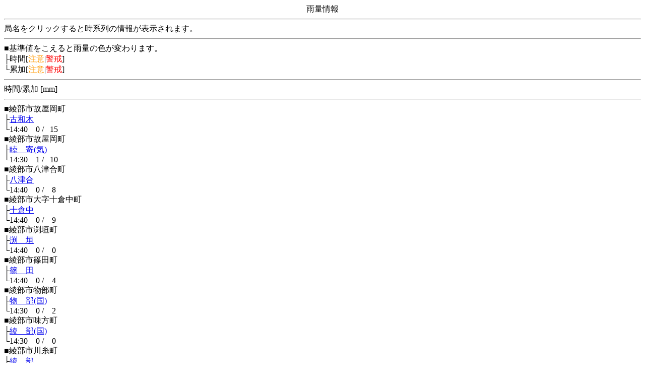

--- FILE ---
content_type: text/html
request_url: http://chisuibousai.pref.kyoto.jp/mb/status/status_1_8_1_0.html?nw=20240527163101
body_size: 813
content:
<!DOCTYPE HTML SYSTEM "about:legacy-compat">
<html lang="ja">
<head>
<META http-equiv="Content-Type" content="text/html; charset=SHIFT_JIS">
<meta charset="Shift_JIS">
<title>雨量現況情報</title>
</head>
<body>
<center>雨量情報</center>
<hr>局名をクリックすると時系列の情報が表示されます。<hr>■基準値をこえると雨量の色が変わります。<br>├時間[<font color="#FF9900">注意</font>|<font color="#FF0000">警戒</font>]<br>└累加[<font color="#FF9900">注意</font>|<font color="#FF0000">警戒</font>]<br>
<hr>
  
  時間/累加&nbsp;[mm]<hr>■綾部市故屋岡町<br>├<a href="../log/log_1_66_0.html?nw=20260120144402">古和木</a>
<br>└14:40&nbsp;&nbsp;&nbsp;&nbsp;0
  /&nbsp;&nbsp;&nbsp;15<br>■綾部市故屋岡町<br>├<a href="../log/log_1_126_0.html?nw=20260120144402">睦　寄(気)</a>
<br>└14:30&nbsp;&nbsp;&nbsp;&nbsp;1
  /&nbsp;&nbsp;&nbsp;10<br>■綾部市八津合町<br>├<a href="../log/log_1_61_0.html?nw=20260120144402">八津合</a>
<br>└14:40&nbsp;&nbsp;&nbsp;&nbsp;0
  /&nbsp;&nbsp;&nbsp;&nbsp;8<br>■綾部市大字十倉中町<br>├<a href="../log/log_1_64_0.html?nw=20260120144402">十倉中</a>
<br>└14:40&nbsp;&nbsp;&nbsp;&nbsp;0
  /&nbsp;&nbsp;&nbsp;&nbsp;9<br>■綾部市渕垣町<br>├<a href="../log/log_1_62_0.html?nw=20260120144402">渕　垣</a>
<br>└14:40&nbsp;&nbsp;&nbsp;&nbsp;0
  /&nbsp;&nbsp;&nbsp;&nbsp;0<br>■綾部市篠田町<br>├<a href="../log/log_1_63_0.html?nw=20260120144402">篠　田</a>
<br>└14:40&nbsp;&nbsp;&nbsp;&nbsp;0
  /&nbsp;&nbsp;&nbsp;&nbsp;4<br>■綾部市物部町<br>├<a href="../log/log_1_110_0.html?nw=20260120144402">物　部(国)</a>
<br>└14:30&nbsp;&nbsp;&nbsp;&nbsp;0
  /&nbsp;&nbsp;&nbsp;&nbsp;2<br>■綾部市味方町<br>├<a href="../log/log_1_109_0.html?nw=20260120144402">綾　部(国)</a>
<br>└14:30&nbsp;&nbsp;&nbsp;&nbsp;0
  /&nbsp;&nbsp;&nbsp;&nbsp;0<br>■綾部市川糸町<br>├<a href="../log/log_1_60_0.html?nw=20260120144402">綾　部</a>
<br>└14:40&nbsp;&nbsp;&nbsp;&nbsp;0
  /&nbsp;&nbsp;&nbsp;&nbsp;0<br>■綾部市東山町山家<br>├<a href="../log/log_1_188_0.html?nw=20260120144402">綾部山家(気)</a>
<br>└14:30&nbsp;&nbsp;&nbsp;&nbsp;1
  /&nbsp;&nbsp;&nbsp;&nbsp;9<br>
<hr>
<a href="status_1_8_2_0.html?nw=20260120144402">&lt;前</a>&nbsp;1/2頁&nbsp;<a href="status_1_8_2_0.html?nw=20260120144402">次&gt;</a>
<br>
<hr>
<a href="../weatherArea_1.html?nw=20260120144402">戻る</a>
<br>
<a href="../index.html?nw=20260120144402">ﾄｯﾌﾟ</a>
<br>
<br>
<a href="../yougo-rain.html">用語の説明</a>
</body>
</html>
